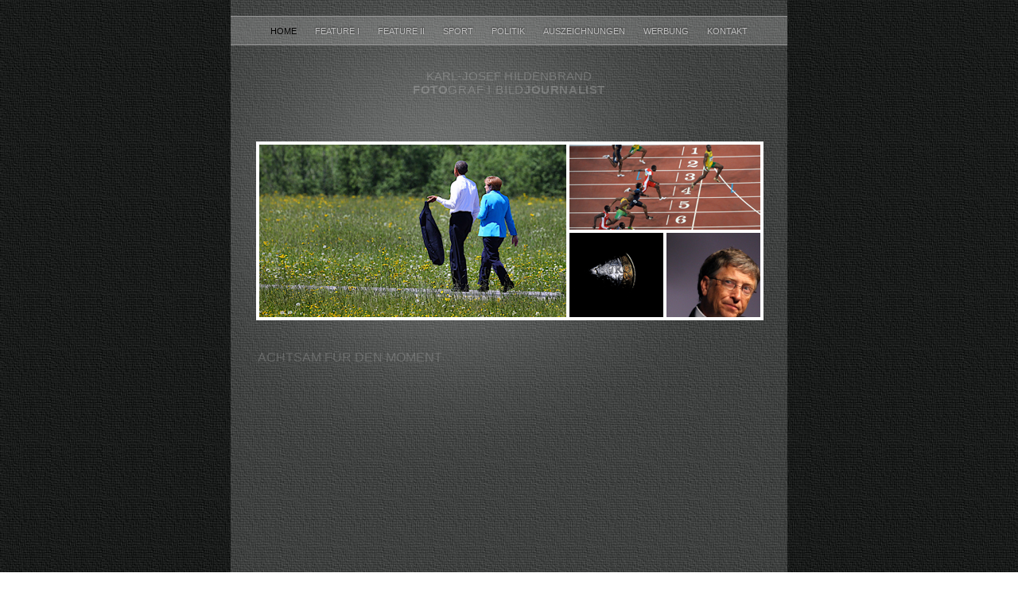

--- FILE ---
content_type: text/html
request_url: http://karl-josef-hildenbrand.com/home.html
body_size: 8523
content:
<?xml version="1.0" encoding="UTF-8"?>
<!DOCTYPE html PUBLIC "-//W3C//DTD XHTML 1.0 Transitional//EN" "http://www.w3.org/TR/xhtml1/DTD/xhtml1-transitional.dtd">


<html xmlns="http://www.w3.org/1999/xhtml" xml:lang="de" lang="de">
  <head>
    <meta http-equiv="Content-Type" content="text/html; charset=UTF-8" />
    <meta name="Generator" content="iWeb 3.0.4" />
    <meta name="iWeb-Build" content="local-build-20160428" />
    <meta http-equiv="X-UA-Compatible" content="IE=EmulateIE7" />
    <meta name="viewport" content="width=700" />
    <title>Karl-Josef Hildenbrand
Fotograf I Bildjournalist</title>
    <link rel="stylesheet" type="text/css" media="screen,print" href="home_files/home.css" />
    <!--[if lt IE 8]><link rel='stylesheet' type='text/css' media='screen,print' href='home_files/homeIE.css'/><![endif]-->
    <!--[if gte IE 8]><link rel='stylesheet' type='text/css' media='screen,print' href='Media/IE8.css'/><![endif]-->
    <script type="text/javascript" src="Scripts/iWebSite.js"></script>
    <script type="text/javascript" src="Scripts/Widgets/SharedResources/WidgetCommon.js"></script>
    <script type="text/javascript" src="Scripts/Widgets/Navbar/navbar.js"></script>
    <script type="text/javascript" src="Scripts/iWebImage.js"></script>
    <script type="text/javascript" src="home_files/home.js"></script>
  </head>
  <body style="background: rgb(255, 255, 255) url(home_files/PhotoGray_browser_bg-2.jpg) repeat scroll top left; margin: 0pt; " onload="onPageLoad();" onunload="onPageUnload();">
    <div style="text-align: center; ">
      <div style="margin-bottom: 0px; margin-left: auto; margin-right: auto; margin-top: 0px; overflow: hidden; position: relative; word-wrap: break-word;  text-align: left; width: 700px; " id="body_content">
        <div style="background: transparent url(home_files/PhotoGray_bg_c-1.jpg) repeat scroll top left; width: 700px; ">
          <div style="margin-left: 0px; position: relative; width: 700px; z-index: 0; " id="nav_layer">
            <div style="height: 0px; line-height: 0px; " class="bumper"> </div>
            <div style="height: 700px; width: 700px;  height: 700px; left: 0px; position: absolute; top: -80px; width: 700px; z-index: 1; " class="tinyText style_SkipStroke">
              <img src="home_files/Darkroom_spotlight.jpg" alt="" style="border: none; height: 700px; width: 700px; " />
            </div>
            <div style="height: 1px; line-height: 1px; " class="tinyText"> </div>
            <div class="com-apple-iweb-widget-navbar flowDefining" id="widget0" style="margin-left: 0px; margin-top: 19px; opacity: 1.00; position: relative; width: 700px; z-index: 1; ">
    
              <div id="widget0-navbar" class="navbar">

      
                <div id="widget0-bg" class="navbar-bg">

        
                  <ul id="widget0-navbar-list" class="navbar-list">
 <li></li> 
</ul>
                  
      
</div>
                
    
</div>
            </div>
            <script type="text/javascript"><!--//--><![CDATA[//><!--
new NavBar('widget0', 'Scripts/Widgets/Navbar', 'Scripts/Widgets/SharedResources', '.', {"path-to-root": "", "navbar-css": ".navbar {\n\tfont-family: Futura, 'Trebuchet MS', sans-serif;\n\ttext-transform: uppercase;\n\tfont-size: .7em;\n\tcolor: #C1C1C1;\n\tline-height: 25px;\n\ttext-align: center;\n\tpadding: 0px;\n\tbackground-image: url(home_files\/PhotoGray_nav_bg.png);\n\t_background-image: url(home_files\/PhotoGray_nav_bg.jpg);\n\tbackground-repeat: repeat-y;\n\tborder-top: 1px solid #999;\n\tborder-bottom: 1px solid #999;\n}\n\n.navbar-bg {\n\tpadding: 6px 0px 4px 0px;\n}\n\n.navbar ul {\n\tlist-style: none;\n\tmargin: 0px;\n\tpadding: 0px 10px 0px 10px;\n}\n\n.navbar ul li {\n\tdisplay: inline; \n\tlist-style-type: none;\n\tmargin: 0px;\n\tpadding: 0px 10px 0px 10px;\n}\n\n\n.noncurrent-page  a:visited {\n\ttext-decoration: none;\n\tcolor: #C1C1C1;\n\ttext-shadow: 0px -1px 2px #333;\n}\n\n.noncurrent-page  a {\n\ttext-decoration: none;\n\tcolor: #C1C1C1;\n\ttext-shadow: 0px -1px 2px #333;\n}\n\n\n.noncurrent-page a:hover {\n\ttext-decoration: none;\n\tcolor: #EC001E;\n\ttext-shadow: 0px -1px 2px #333;\n}\n\n.current-page a\n{\n\ttext-decoration: none;\n\tcolor: #000;\n\ttext-shadow: 0px -1px 2px #7E7E7E;\n}\n\n.current-page a:visited\n{\n\ttext-decoration: none;\n\tcolor: #000;\n\ttext-shadow: 0px -1px 2px #7E7E7E;\n}\n\n", "current-page-GUID": "DBA8B71F-36EA-4643-B9E4-E4BEB5491D96", "isCollectionPage": "NO"});
//--><!]]></script>
            <div style="clear: both; height: 0px; line-height: 0px; " class="spacer"> </div>
          </div>
          <div style="height: 83px; margin-left: 0px; position: relative; width: 700px; z-index: 10; " id="header_layer">
            <div style="height: 0px; line-height: 0px; " class="bumper"> </div>
            <div id="id3" style="height: 57px; left: 30px; position: absolute; top: 26px; width: 640px; z-index: 1; " class="style_SkipStroke_1 shape-with-text">
              <div class="text-content style_External_640_57" style="padding: 0px; ">
                <div class="style">
                  <p style="padding-top: 0pt; " class="paragraph_style" id="id1">Karl-Josef Hildenbrand<br /></p>
                  <p style="padding-bottom: 0pt; " class="paragraph_style_1" id="id2"><span style="line-height: 17px; " class="style_1">Foto</span><span style="line-height: 17px; " class="style_2">graf</span><span style="line-height: 17px; " class="style_3"> I </span><span style="line-height: 17px; " class="style_2">Bild</span><span style="line-height: 17px; " class="style_1">journalist</span></p>
                </div>
              </div>
            </div>
          </div>
          <div style="margin-left: 0px; position: relative; width: 700px; z-index: 5; " id="body_layer">
            <div style="height: 0px; line-height: 0px; " class="bumper"> </div>
            <div style="height: 221px; width: 390px;  height: 221px; left: 34px; position: absolute; top: 40px; width: 390px; z-index: 1; " class="tinyText stroke_0">
              <div style="position: relative; width: 390px; ">
                <img src="home_files/shapeimage_1.png" alt="" style="height: 221px; left: 0px; position: absolute; top: 0px; width: 390px; " />
              </div>
            </div>
            


            <div id="id5" style="height: 29px; left: 30px; position: absolute; top: 297px; width: 485px; z-index: 1; " class="style_SkipStroke_2 shape-with-text">
              <div class="text-content graphic_shape_layout_style_default_External_485_29" style="padding: 0px; ">
                <div class="graphic_shape_layout_style_default">
                  <p style="padding-bottom: 0pt; padding-top: 0pt; " class="paragraph_style_2" id="id4">achtsam Für Den Moment</p>
                </div>
              </div>
            </div>
            


            <div style="height: 111px; width: 244px;  height: 111px; left: 424px; position: absolute; top: 40px; width: 244px; z-index: 1; " class="tinyText stroke_1">
              <div style="position: relative; width: 244px; ">
                <img src="home_files/shapeimage_2.png" alt="" style="height: 111px; left: 0px; position: absolute; top: 0px; width: 244px; " />
              </div>
            </div>
            


            <div style="height: 110px; width: 122px;  height: 110px; left: 546px; position: absolute; top: 151px; width: 122px; z-index: 1; " class="tinyText stroke_2">
              <div style="position: relative; width: 122px; ">
                <img src="home_files/shapeimage_3.png" alt="" style="height: 110px; left: 0px; position: absolute; top: 0px; width: 122px; " />
              </div>
            </div>
            


            <div style="height: 110px; width: 122px;  height: 110px; left: 424px; position: absolute; top: 151px; width: 122px; z-index: 1; " class="tinyText stroke_2">
              <div style="position: relative; width: 122px; ">
                <img src="home_files/shapeimage_4.png" alt="" style="height: 110px; left: 0px; position: absolute; top: 0px; width: 122px; " />
              </div>
            </div>
            <div style="height: 480px; line-height: 480px; " class="spacer"> </div>
          </div>
          <div style="height: 150px; margin-left: 0px; position: relative; width: 700px; z-index: 15; " id="footer_layer">
            <div style="height: 0px; line-height: 0px; " class="bumper"> </div>
          </div>
        </div>
      </div>
    </div>
  </body>
</html>




--- FILE ---
content_type: text/css
request_url: http://karl-josef-hildenbrand.com/home_files/home.css
body_size: 5256
content:
.style {
    padding: 4px;
}
.paragraph_style {
    color: rgb(229, 229, 229);
    font-family: 'ArialMT', 'Arial', sans-serif;
    font-size: 15px;
    font-stretch: normal;
    font-style: normal;
    font-variant: normal;
    font-weight: 400;
    letter-spacing:     0.01em;
    line-height: 17px;
    margin-bottom: 0px;
    margin-left: 0px;
    margin-right: 0px;
    margin-top: 0px;
    opacity: 0.25;
    padding-bottom: 0px;
    padding-top: 0px;
    text-align: center;
    text-decoration: none;
    text-indent: 0px;
    text-transform: uppercase;
}
.style_External_640_57 {
    position: relative;
}
.paragraph_style_1 {
    color: rgb(229, 229, 229);
    font-family: 'ArialHebrew', 'Arial Hebrew';
    font-size: 16px;
    font-stretch: normal;
    font-style: normal;
    font-variant: normal;
    font-weight: 400;
    letter-spacing:     0.03em;
    line-height: 17px;
    margin-bottom: 0px;
    margin-left: 0px;
    margin-right: 0px;
    margin-top: 0px;
    opacity: 0.25;
    padding-bottom: 0px;
    padding-top: 0px;
    text-align: center;
    text-decoration: none;
    text-indent: 0px;
    text-transform: uppercase;
}
.style_1 {
    font-family: 'ArialNarrow-Bold', 'Arial Narrow', 'Arial', sans-serif;
    font-size: 15px;
    font-stretch: normal;
    font-style: normal;
    font-weight: 700;
    letter-spacing:     0.04em;
    line-height: 17px;
}
.style_2 {
    font-family: 'ArialNarrow', 'Arial Narrow', 'Arial', sans-serif;
    font-size: 15px;
    font-stretch: normal;
    font-style: normal;
    font-weight: 400;
    letter-spacing:     0.05em;
    line-height: 17px;
}
.style_3 {
    font-family: 'ArialNarrow', 'Arial Narrow', 'Arial', sans-serif;
    font-size: 15px;
    font-stretch: normal;
    font-style: normal;
    font-weight: 400;
    letter-spacing:     0.06em;
    line-height: 17px;
}
.paragraph_style_2 {
    color: rgb(203, 203, 203);
    font-family: 'ArialMT', 'Arial', sans-serif;
    font-size: 16px;
    font-stretch: normal;
    font-style: normal;
    font-variant: normal;
    font-weight: 400;
    letter-spacing: 0;
    line-height: 18px;
    margin-bottom: 0px;
    margin-left: 0px;
    margin-right: 0px;
    margin-top: 0px;
    opacity: 0.26;
    padding-bottom: 0px;
    padding-top: 0px;
    text-align: left;
    text-decoration: none;
    text-indent: 0px;
    text-transform: uppercase;
}
.style_SkipStroke {
    background: transparent;
    opacity: 1.00;
}
.style_SkipStroke_1 {
    background: transparent;
    opacity: 1.00;
}
.style_SkipStroke_2 {
    background: transparent;
    opacity: 1.00;
}
.Header {
    color: rgb(255, 255, 255);
    font-family: 'Futura-Medium', 'Futura', 'Trebuchet MS', sans-serif;
    font-size: 24px;
    font-stretch: normal;
    font-style: normal;
    font-variant: normal;
    font-weight: 500;
    letter-spacing: 0;
    line-height: 32px;
    margin-bottom: 0px;
    margin-left: 0px;
    margin-right: 0px;
    margin-top: 0px;
    opacity: 1.00;
    padding-bottom: 0px;
    padding-top: 0px;
    text-align: left;
    text-decoration: none;
    text-indent: 0px;
    text-transform: uppercase;
}
.Normal {
    padding: 4px;
}
.Normal_External_640_57 {
    position: relative;
}
.Title {
    color: rgb(203, 203, 203);
    font-family: 'Futura-Medium', 'Futura', 'Trebuchet MS', sans-serif;
    font-size: 16px;
    font-stretch: normal;
    font-style: normal;
    font-variant: normal;
    font-weight: 500;
    letter-spacing: 0;
    line-height: 21px;
    margin-bottom: 0px;
    margin-left: 0px;
    margin-right: 0px;
    margin-top: 0px;
    opacity: 1.00;
    padding-bottom: 0px;
    padding-top: 0px;
    text-align: left;
    text-decoration: none;
    text-indent: 0px;
    text-transform: uppercase;
}
.graphic_generic_header_textbox_style_default_SkipStroke {
    background: transparent;
    opacity: 1.00;
}
.graphic_generic_title_textbox_style_default_SkipStroke {
    background: transparent;
    opacity: 1.00;
}
.graphic_image_style_default_SkipStroke {
    background: transparent;
    opacity: 1.00;
}
.graphic_image_style_default_2_SkipStroke {
    background: transparent;
    opacity: 1.00;
}
.graphic_shape_layout_style_default {
    padding: 4px;
}
.graphic_shape_layout_style_default_External_485_29 {
    position: relative;
}
.bumper {
    font-size: 1px;
    line-height: 1px;
}
.tinyText {
    font-size: 1px;
    line-height: 1px;
}
#widget0 a:hover {
    color: rgb(189, 37, 44);
    text-decoration: none;
}
#widget0 a:visited {
    color: rgb(121, 121, 124);
    text-decoration: none;
}
#widget0 a {
    color: rgb(203, 203, 203);
    text-decoration: none;
}
.spacer {
    font-size: 1px;
    line-height: 1px;
}
body { 
    -webkit-text-size-adjust: none;
}
div { 
    overflow: visible; 
}
img { 
    border: none; 
}
.InlineBlock { 
    display: inline; 
}
.InlineBlock { 
    display: inline-block; 
}
.inline-block {
    display: inline-block;
    vertical-align: baseline;
    margin-bottom:0.3em;
}
.inline-block.shape-with-text {
    vertical-align: bottom;
}
.vertical-align-middle-middlebox {
    display: table;
}
.vertical-align-middle-innerbox {
    display: table-cell;
    vertical-align: middle;
}
div.paragraph {
    position: relative;
}
li.full-width {
    width: 100;
}


--- FILE ---
content_type: application/xml
request_url: http://karl-josef-hildenbrand.com/feed.xml
body_size: 3161
content:
<?xml version="1.0" encoding="UTF-8"?>
<feed xmlns="http://www.w3.org/2005/Atom">
 <id>urn:iweb:85D6EFE4-9D67-44F5-A429-8571FB7C159F</id>
 <title>Page list Atom feed</title>
 <updated>2020-06-28T22:13:15+02:00</updated>
 <link rel="self" href="feed.xml"/>
 <generator>iWeb</generator>
 <author>
  <name>iWeb</name>
 </author>
 <entry>
  <id>urn:iweb:DBA8B71F-36EA-4643-B9E4-E4BEB5491D96</id>
  <title>home</title>
  <title xmlns="urn:iweb:">home</title>
  <in-navbar xmlns="urn:iweb:">DBA8B71F-36EA-4643-B9E4-E4BEB5491D96</in-navbar>
  <link rel="alternate" href="home.html"/>
  <updated>2020-06-28T22:13:15.001+02:00</updated>
  <content>home</content>
 </entry>
 <entry>
  <id>urn:iweb:9382BB57-D596-4EC6-9219-43EEE2897F88</id>
  <title>Feature I</title>
  <title xmlns="urn:iweb:">Feature I</title>
  <in-navbar xmlns="urn:iweb:">9382BB57-D596-4EC6-9219-43EEE2897F88</in-navbar>
  <link rel="alternate" href="Feature_I.html"/>
  <updated>2020-06-28T22:13:15.002+02:00</updated>
  <content>Feature I</content>
 </entry>
 <entry>
  <id>urn:iweb:8DF9DBD0-4467-49B5-B1FF-B170E7F96B5D</id>
  <title>Feature II</title>
  <title xmlns="urn:iweb:">Feature II</title>
  <in-navbar xmlns="urn:iweb:">8DF9DBD0-4467-49B5-B1FF-B170E7F96B5D</in-navbar>
  <link rel="alternate" href="Feature_II.html"/>
  <updated>2020-06-28T22:13:15.003+02:00</updated>
  <content>Feature II</content>
 </entry>
 <entry>
  <id>urn:iweb:9D80CDA2-800E-44AF-BCE5-046A7AFD12C8</id>
  <title>Sport</title>
  <title xmlns="urn:iweb:">Sport</title>
  <in-navbar xmlns="urn:iweb:">9D80CDA2-800E-44AF-BCE5-046A7AFD12C8</in-navbar>
  <link rel="alternate" href="Sport.html"/>
  <updated>2020-06-28T22:13:15.004+02:00</updated>
  <content>Sport</content>
 </entry>
 <entry>
  <id>urn:iweb:7B31B2B4-B701-4F6A-ACF9-BA018E2366E9</id>
  <title>Politik</title>
  <title xmlns="urn:iweb:">Politik</title>
  <in-navbar xmlns="urn:iweb:">7B31B2B4-B701-4F6A-ACF9-BA018E2366E9</in-navbar>
  <link rel="alternate" href="Politik.html"/>
  <updated>2020-06-28T22:13:15.005+02:00</updated>
  <content>Politik</content>
 </entry>
 <entry>
  <id>urn:iweb:D01058AB-61D5-4BE6-A8C8-47124A5E63FC</id>
  <title>Auszeichnungen</title>
  <title xmlns="urn:iweb:">Auszeichnungen</title>
  <in-navbar xmlns="urn:iweb:">D01058AB-61D5-4BE6-A8C8-47124A5E63FC</in-navbar>
  <link rel="alternate" href="Auszeichnungen.html"/>
  <updated>2020-06-28T22:13:15.006+02:00</updated>
  <content>Auszeichnungen</content>
 </entry>
 <entry>
  <id>urn:iweb:33792115-961C-4D9B-BB03-BCA8AE705D70</id>
  <title>Werbung</title>
  <title xmlns="urn:iweb:">Werbung</title>
  <in-navbar xmlns="urn:iweb:">33792115-961C-4D9B-BB03-BCA8AE705D70</in-navbar>
  <link rel="alternate" href="Werbung.html"/>
  <updated>2020-06-28T22:13:15.007+02:00</updated>
  <content>Werbung</content>
 </entry>
 <entry>
  <id>urn:iweb:FAA6F980-E730-4BDF-AAF0-4CE946E656D2</id>
  <title>Kontakt</title>
  <title xmlns="urn:iweb:">Kontakt</title>
  <in-navbar xmlns="urn:iweb:">FAA6F980-E730-4BDF-AAF0-4CE946E656D2</in-navbar>
  <link rel="alternate" href="Kontakt.html"/>
  <updated>2020-06-28T22:13:15.008+02:00</updated>
  <content>Kontakt</content>
 </entry>
</feed>

--- FILE ---
content_type: text/javascript
request_url: http://karl-josef-hildenbrand.com/home_files/home.js
body_size: 2256
content:
// Created by iWeb 3.0.4 local-build-20160428

setTransparentGifURL('Media/transparent.gif');function applyEffects()
{var registry=IWCreateEffectRegistry();registry.registerEffects({stroke_0:new IWStrokeParts([{rect:new IWRect(-2,2,4,217),url:'home_files/stroke.png'},{rect:new IWRect(-2,-2,4,4),url:'home_files/stroke_1.png'},{rect:new IWRect(2,-2,386,4),url:'home_files/stroke_2.png'},{rect:new IWRect(388,-2,4,4),url:'home_files/stroke_3.png'},{rect:new IWRect(388,2,4,217),url:'home_files/stroke_4.png'},{rect:new IWRect(388,219,4,4),url:'home_files/stroke_5.png'},{rect:new IWRect(2,219,386,4),url:'home_files/stroke_6.png'},{rect:new IWRect(-2,219,4,4),url:'home_files/stroke_7.png'}],new IWSize(390,221)),stroke_1:new IWStrokeParts([{rect:new IWRect(-2,2,4,107),url:'home_files/stroke_8.png'},{rect:new IWRect(-2,-2,4,4),url:'home_files/stroke_9.png'},{rect:new IWRect(2,-2,240,4),url:'home_files/stroke_10.png'},{rect:new IWRect(242,-2,4,4),url:'home_files/stroke_11.png'},{rect:new IWRect(242,2,4,107),url:'home_files/stroke_12.png'},{rect:new IWRect(242,109,4,4),url:'home_files/stroke_13.png'},{rect:new IWRect(2,109,240,4),url:'home_files/stroke_14.png'},{rect:new IWRect(-2,109,4,4),url:'home_files/stroke_15.png'}],new IWSize(244,111)),stroke_2:new IWStrokeParts([{rect:new IWRect(-2,2,4,106),url:'home_files/stroke_16.png'},{rect:new IWRect(-2,-2,4,4),url:'home_files/stroke_17.png'},{rect:new IWRect(2,-2,118,4),url:'home_files/stroke_18.png'},{rect:new IWRect(120,-2,4,4),url:'home_files/stroke_19.png'},{rect:new IWRect(120,2,4,106),url:'home_files/stroke_20.png'},{rect:new IWRect(120,108,4,4),url:'home_files/stroke_21.png'},{rect:new IWRect(2,108,118,4),url:'home_files/stroke_22.png'},{rect:new IWRect(-2,108,4,4),url:'home_files/stroke_23.png'}],new IWSize(122,110))});registry.applyEffects();}
function hostedOnDM()
{return false;}
function onPageLoad()
{loadMozillaCSS('home_files/homeMoz.css')
adjustLineHeightIfTooBig('id3');adjustFontSizeIfTooBig('id3');adjustLineHeightIfTooBig('id5');adjustFontSizeIfTooBig('id5');Widget.onload();fixupAllIEPNGBGs();fixAllIEPNGs('Media/transparent.gif');fixupIECSS3Opacity('id1');fixupIECSS3Opacity('id2');fixupIECSS3Opacity('id4');applyEffects()}
function onPageUnload()
{Widget.onunload();}
